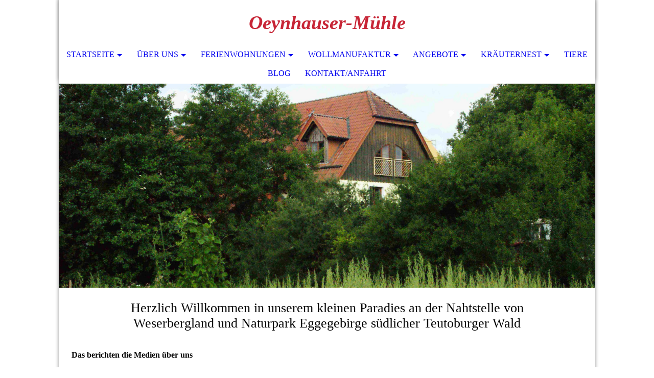

--- FILE ---
content_type: text/html; charset=utf-8
request_url: https://oeynhauser-muehle.de/Ueber-uns/In-der-Presse/
body_size: 41703
content:
<!DOCTYPE html><html lang="de"><head><meta http-equiv="Content-Type" content="text/html; charset=UTF-8"><title>Oeynhauser Mühle in der Presse</title><meta name="keywords" content="Presse facebook"><link href="http://59727941.swh.strato-hosting.eu/Ueber-uns/In-der-Presse/" rel="canonical"><meta content="Oeynhauser Mühle in der Presse" property="og:title"><meta content="website" property="og:type"><meta content="http://59727941.swh.strato-hosting.eu/Ueber-uns/In-der-Presse/" property="og:url"><meta content="https://oeynhauser-muehle.de/.cm4all/uproc.php/0/Logo_Muehle_Skizze_35mm.png" property="og:image"/><script>
              window.beng = window.beng || {};
              window.beng.env = {
                language: "en",
                country: "US",
                mode: "deploy",
                context: "page",
                pageId: "000005693668",
                pageLanguage: "de",
                skeletonId: "",
                scope: "1817386",
                isProtected: false,
                navigationText: "In der Presse",
                instance: "1",
                common_prefix: "https://strato-editor.com",
                design_common: "https://strato-editor.com/beng/designs/",
                design_template: "sys/cm_dh_073",
                path_design: "https://strato-editor.com/beng/designs/data/sys/cm_dh_073/",
                path_res: "https://strato-editor.com/res/",
                path_bengres: "https://strato-editor.com/beng/res/",
                masterDomain: "",
                preferredDomain: "",
                preprocessHostingUri: function(uri) {
                  
                    return uri || "";
                  
                },
                hideEmptyAreas: true
              };
            </script><script xmlns="http://www.w3.org/1999/xhtml" src="https://strato-editor.com/cm4all-beng-proxy/beng-proxy.js"></script><link xmlns="http://www.w3.org/1999/xhtml" rel="stylesheet" href="https://strato-editor.com/.cm4all/e/static/3rdparty/font-awesome/css/font-awesome.min.css"></link><link rel="stylesheet" type="text/css" href="https://strato-editor.com/.cm4all/res/static/libcm4all-js-widget/3.89.7/css/widget-runtime.css" />
<link rel="stylesheet" type="text/css" href="https://strato-editor.com/.cm4all/res/static/beng-editor/5.3.138/css/deploy.css" />
<link rel="stylesheet" type="text/css" href="https://strato-editor.com/.cm4all/res/static/libcm4all-js-widget/3.89.7/css/slideshow-common.css" />
<script src="https://strato-editor.com/.cm4all/res/static/jquery-1.7/jquery.js"></script><script src="https://strato-editor.com/.cm4all/res/static/prototype-1.7.3/prototype.js"></script><script src="https://strato-editor.com/.cm4all/res/static/jslib/1.4.1/js/legacy.js"></script><script src="https://strato-editor.com/.cm4all/res/static/libcm4all-js-widget/3.89.7/js/widget-runtime.js"></script>
<script src="https://strato-editor.com/.cm4all/res/static/libcm4all-js-widget/3.89.7/js/slideshow-common.js"></script>
<script src="https://strato-editor.com/.cm4all/res/static/beng-editor/5.3.138/js/deploy.js"></script>
<script type="text/javascript" src="https://strato-editor.com/.cm4all/uro/assets/js/uro-min.js"></script><meta name="viewport" content="width=device-width, initial-scale=1"><link rel="stylesheet" type="text/css" href="https://strato-editor.com/.cm4all/designs/static/sys/cm_dh_073/1769040031.626247/css/main.css"><link rel="stylesheet" type="text/css" href="https://strato-editor.com/.cm4all/designs/static/sys/cm_dh_073/1769040031.626247/css/responsive.css"><link rel="stylesheet" type="text/css" href="https://strato-editor.com/.cm4all/designs/static/sys/cm_dh_073/1769040031.626247/css/cm-templates-global-style.css"><script type="text/javascript" language="javascript" src="https://strato-editor.com/.cm4all/designs/static/sys/cm_dh_073/1769040031.626247/js/fix_sidebar.js"></script><script type="text/javascript" language="javascript" src="https://strato-editor.com/.cm4all/designs/static/sys/cm_dh_073/1769040031.626247/js/effects.js"></script><script type="text/javascript" language="javascript" src="https://strato-editor.com/.cm4all/designs/static/sys/cm_dh_073/1769040031.626247/js/parallax.js"></script><script type="text/javascript" language="javascript" src="https://strato-editor.com/.cm4all/designs/static/sys/cm_dh_073/1769040031.626247/js/cm_template-focus-point.js"></script><script type="text/javascript" language="javascript" src="https://strato-editor.com/.cm4all/designs/static/sys/cm_dh_073/1769040031.626247/js/cm-templates-global-script.js"></script><!--$Id: template.xsl 1832 2012-03-01 10:37:09Z dominikh $--><link href="/.cm4all/handler.php/vars.css?v=20260124203011" type="text/css" rel="stylesheet"><style type="text/css">.cm-logo {background-image: none;background-position: 50% 50%;
background-size: 100% auto;
background-repeat: no-repeat;
      }</style><script type="text/javascript">window.cmLogoWidgetId = "STRATP_cm4all_com_widgets_Logo_19919441";
            window.cmLogoGetCommonWidget = function (){
                return new cm4all.Common.Widget({
            base    : "/Ueber-uns/In-der-Presse/index.php/",
            session : "",
            frame   : "",
            path    : "STRATP_cm4all_com_widgets_Logo_19919441"
        })
            };
            window.logoConfiguration = {
                "cm-logo-x" : "50%",
        "cm-logo-y" : "50%",
        "cm-logo-v" : "2.0",
        "cm-logo-w" : "100%",
        "cm-logo-h" : "auto",
        "cm-logo-di" : "sys/cm_dh_081",
        "cm-logo-u" : "uro-service://",
        "cm-logo-k" : "%7B%22serviceId%22%3A%220%22%2C%22path%22%3A%22%2F%22%2C%22name%22%3A%22Home1.jpg%22%2C%22type%22%3A%22image%2Fjpeg%22%2C%22start%22%3A%2216dba6fc858%22%2C%22size%22%3A%22742477%22%7D",
        "cm-logo-bc" : "",
        "cm-logo-ln" : "",
        "cm-logo-ln$" : "",
        "cm-logo-hi" : true
        ,
        _logoBaseUrl : "uro-service:\/\/",
        _logoPath : "%7B%22serviceId%22%3A%220%22%2C%22path%22%3A%22%2F%22%2C%22name%22%3A%22Home1.jpg%22%2C%22type%22%3A%22image%2Fjpeg%22%2C%22start%22%3A%2216dba6fc858%22%2C%22size%22%3A%22742477%22%7D"
        };
				document.observe('dom:loaded', function() {
					var containers = document.querySelectorAll("[cm_type=logo], [id=logo], .cm-logo");
          for (var i = 0; i < containers.length; i++) {
            var container = containers[i];
            if (container && window.beng && beng.env && beng.env.hideEmptyAreas) {
              if (beng.env.mode != "edit") {
                container.addClassName("cm_empty");
              } else {
                container.addClassName("cm_empty_editor");
              }
            }
          }
				});
			</script><link rel="shortcut icon" type="image/png" href="/.cm4all/sysdb/favicon/icon-32x32_578a8e5.png"/><link rel="shortcut icon" sizes="196x196" href="/.cm4all/sysdb/favicon/icon-196x196_578a8e5.png"/><link rel="apple-touch-icon" sizes="180x180" href="/.cm4all/sysdb/favicon/icon-180x180_578a8e5.png"/><link rel="apple-touch-icon" sizes="120x120" href="/.cm4all/sysdb/favicon/icon-120x120_578a8e5.png"/><link rel="apple-touch-icon" sizes="152x152" href="/.cm4all/sysdb/favicon/icon-152x152_578a8e5.png"/><link rel="apple-touch-icon" sizes="76x76" href="/.cm4all/sysdb/favicon/icon-76x76_578a8e5.png"/><meta name="msapplication-square70x70logo" content="/.cm4all/sysdb/favicon/icon-70x70_578a8e5.png"/><meta name="msapplication-square150x150logo" content="/.cm4all/sysdb/favicon/icon-150x150_578a8e5.png"/><meta name="msapplication-square310x310logo" content="/.cm4all/sysdb/favicon/icon-310x310_578a8e5.png"/><link rel="shortcut icon" type="image/png" href="/.cm4all/sysdb/favicon/icon-48x48_578a8e5.png"/><link rel="shortcut icon" type="image/png" href="/.cm4all/sysdb/favicon/icon-96x96_578a8e5.png"/><style id="cm_table_styles">
      /*CM17ed5748bb252ddac2e1d67c8_begin*/
        #CM17ed5748bb252ddac2e1d67c8_div {
          margin: 0;
          padding: 0;
          
            width: 100%;
            max-width: 100%;
          
        }
        #CM17ed5748bb252ddac2e1d67c8 {
          border-spacing: 0px;
          
            width: 100%;
          
            margin: 10px -5px; 
            text-align: left;
          
            width: 100%;
          
        }
        #CM17ed5748bb252ddac2e1d67c8 tr.cm_table {
          
            vertical-align: top;
          
        }
        #CM17ed5748bb252ddac2e1d67c8 td.cm_table {
            padding: 5px;
            
        }
        #CM17ed5748bb252ddac2e1d67c8 tr.cm_table.cm_firstrow td.cm_table {
          border-top: 0;
        }
        #CM17ed5748bb252ddac2e1d67c8 tr.cm_table.cm_lastrow td.cm_table {
          border-bottom: 0;
        }
        #CM17ed5748bb252ddac2e1d67c8 td.cm_table.cm_firstcol {
          border-left: 0;
        }
        #CM17ed5748bb252ddac2e1d67c8 td.cm_table.cm_lastcol {
          border-right: 0;
        }
      /*CM17ed5748bb252ddac2e1d67c8_end*/
    </style><style id="cm_background_queries"></style><script type="application/x-cm4all-cookie-consent" data-code=""></script></head><body ondrop="return false;" class=" device-desktop cm-deploy cm-deploy-342 cm-deploy-4x"><div class="cm-background" data-cm-qa-bg="image"></div><div class="cm-background-video" data-cm-qa-bg="video"></div><div class="cm-background-effects" data-cm-qa-bg="effect"></div><div class="cm-templates-container"><nav class="navigation_wrapper nav_mob" id="cm_navigation"><div class="logo_wrapper"><div class="cm-logo"> </div></div><ul id="cm_mainnavigation"><li id="cm_navigation_pid_3610442" class="cm_has_subnavigation"><a title="Startseite" href="/Startseite/" class="cm_anchor">Startseite</a><ul class="cm_subnavigation" id="cm_subnavigation_pid_3610442"><li id="cm_navigation_pid_3610434"><a title="Impressum / Datenschutz" href="/Startseite/Impressum-Datenschutz/" class="cm_anchor">Impressum / Datenschutz</a></li></ul></li><li id="cm_navigation_pid_3610441" class="cm_current cm_has_subnavigation"><a title="Über uns" href="/Ueber-uns/" class="cm_anchor">Über uns</a><ul class="cm_subnavigation" id="cm_subnavigation_pid_3610441"><li id="cm_navigation_pid_5693668" class="cm_current"><a title="In der Presse" href="/Ueber-uns/In-der-Presse/" class="cm_anchor">In der Presse</a></li></ul></li><li id="cm_navigation_pid_3610438" class="cm_has_subnavigation"><a title="ferienwohnungen" href="/ferienwohnungen/" class="cm_anchor">ferienwohnungen</a><ul class="cm_subnavigation" id="cm_subnavigation_pid_3610438"><li id="cm_navigation_pid_3610437"><a title="FEWO Kornblume" href="/ferienwohnungen/FEWO-Kornblume/" class="cm_anchor">FEWO Kornblume</a></li><li id="cm_navigation_pid_3610436"><a title="FEWO Ringelblume" href="/ferienwohnungen/FEWO-Ringelblume/" class="cm_anchor">FEWO Ringelblume</a></li><li id="cm_navigation_pid_4936231"><a title="Sehenswertes" href="/ferienwohnungen/Sehenswertes/" class="cm_anchor">Sehenswertes</a></li><li id="cm_navigation_pid_4830720"><a title="Bilder aus dem Jahreszyklus" href="/ferienwohnungen/Bilder-aus-dem-Jahreszyklus/" class="cm_anchor">Bilder aus dem Jahreszyklus</a></li><li id="cm_navigation_pid_3850147"><a title="Flyer" href="/ferienwohnungen/Flyer/" class="cm_anchor">Flyer</a></li></ul></li><li id="cm_navigation_pid_3610435" class="cm_has_subnavigation"><a title="wollmanufaktur" href="/wollmanufaktur/" class="cm_anchor">wollmanufaktur</a><ul class="cm_subnavigation" id="cm_subnavigation_pid_3610435"><li id="cm_navigation_pid_3809763"><a title="Produkte und Leistungen" href="/wollmanufaktur/Produkte-und-Leistungen/" class="cm_anchor">Produkte und Leistungen</a></li><li id="cm_navigation_pid_7344922"><a title="RaumGefühl - Bilder aus Filz" href="/wollmanufaktur/RaumGefuehl-Bilder-aus-Filz/" class="cm_anchor">RaumGefühl - Bilder aus Filz</a></li><li id="cm_navigation_pid_6898590"><a title="Mühlenlädle und Märkte" href="/wollmanufaktur/Muehlenlaedle-und-Maerkte/" class="cm_anchor">Mühlenlädle und Märkte</a></li><li id="cm_navigation_pid_8634953"><a title="Individuelle Kundenprodukte" href="/wollmanufaktur/Individuelle-Kundenprodukte/" class="cm_anchor">Individuelle Kundenprodukte</a></li><li id="cm_navigation_pid_4174258"><a title="Tipps zur Nutzung von Wolle" href="/wollmanufaktur/Tipps-zur-Nutzung-von-Wolle/" class="cm_anchor">Tipps zur Nutzung von Wolle</a></li><li id="cm_navigation_pid_3850124"><a title="Unsere 7 Grundsätze" href="/wollmanufaktur/Unsere-7-Grundsaetze/" class="cm_anchor">Unsere 7 Grundsätze</a></li><li id="cm_navigation_pid_3682917"><a title="Umbau und Aufbau" href="/wollmanufaktur/Umbau-und-Aufbau/" class="cm_anchor">Umbau und Aufbau</a></li></ul></li><li id="cm_navigation_pid_8191450" class="cm_has_subnavigation"><a title="Angebote" href="/Angebote/" class="cm_anchor">Angebote</a><ul class="cm_subnavigation" id="cm_subnavigation_pid_8191450"><li id="cm_navigation_pid_8486309"><a title="Aktivitäten - Kurse" href="/Angebote/Aktivitaeten-Kurse/" class="cm_anchor">Aktivitäten - Kurse</a></li></ul></li><li id="cm_navigation_pid_5430040" class="cm_has_subnavigation"><a title="Kräuternest" href="/Kraeuternest/" class="cm_anchor">Kräuternest</a><ul class="cm_subnavigation" id="cm_subnavigation_pid_5430040"><li id="cm_navigation_pid_8378298"><a title="Herzenslicht" href="/Kraeuternest/Herzenslicht/" class="cm_anchor">Herzenslicht</a></li><li id="cm_navigation_pid_5430042"><a title="2021" href="/Kraeuternest/2021/" class="cm_anchor">2021</a></li><li id="cm_navigation_pid_5430041"><a title="2020" href="/Kraeuternest/2020/" class="cm_anchor">2020</a></li><li id="cm_navigation_pid_4174663"><a title="2019" href="/Kraeuternest/2019/" class="cm_anchor">2019</a></li></ul></li><li id="cm_navigation_pid_3610439"><a title="Tiere" href="/Tiere/" class="cm_anchor">Tiere</a></li><li id="cm_navigation_pid_3610440"><a title="Blog" href="/Blog/" class="cm_anchor">Blog</a></li><li id="cm_navigation_pid_3612462"><a title="Kontakt/Anfahrt" href="/KontaktAnfahrt/" class="cm_anchor">Kontakt/Anfahrt</a></li></ul></nav><div class="page_wrapper"><header class="head_wrapper cm_can_be_empty" onmouseover="javascript:jQuery('.navigation_wrapper').addClass('open_navigation');" onmouseout="javascript:jQuery('.navigation_wrapper').removeClass('open_navigation');"><div class="head_elements"><div class="toggle_navigation"><a href="javascript:void(0);" class="toggle_navigation btn" onclick="jQuery('body').toggleClass('pinned');"><i class="fa fa-th"></i> </a></div><div class="title_wrapper cm_can_be_empty"><div class="title cm_can_be_empty cm-templates-heading__title" id="title" style=""><span style="font-size: 24px;"><span style="color: #c72536; font-weight: 900; font-family: Elsie;"><em><span style="font-size: 48px;">Oeynhauser-Mühle</span></em></span><br></span></div></div><div class="logo_wrapper nav_desk"><div class="cm_can_be_empty cm-logo" id="logo"> </div></div></div><nav class="navigation_wrapper nav_desk" id="cm_navigation"><ul id="cm_mainnavigation"><li id="cm_navigation_pid_3610442" class="cm_has_subnavigation"><a title="Startseite" href="/Startseite/" class="cm_anchor">Startseite</a><ul class="cm_subnavigation" id="cm_subnavigation_pid_3610442"><li id="cm_navigation_pid_3610434"><a title="Impressum / Datenschutz" href="/Startseite/Impressum-Datenschutz/" class="cm_anchor">Impressum / Datenschutz</a></li></ul></li><li id="cm_navigation_pid_3610441" class="cm_current cm_has_subnavigation"><a title="Über uns" href="/Ueber-uns/" class="cm_anchor">Über uns</a><ul class="cm_subnavigation" id="cm_subnavigation_pid_3610441"><li id="cm_navigation_pid_5693668" class="cm_current"><a title="In der Presse" href="/Ueber-uns/In-der-Presse/" class="cm_anchor">In der Presse</a></li></ul></li><li id="cm_navigation_pid_3610438" class="cm_has_subnavigation"><a title="ferienwohnungen" href="/ferienwohnungen/" class="cm_anchor">ferienwohnungen</a><ul class="cm_subnavigation" id="cm_subnavigation_pid_3610438"><li id="cm_navigation_pid_3610437"><a title="FEWO Kornblume" href="/ferienwohnungen/FEWO-Kornblume/" class="cm_anchor">FEWO Kornblume</a></li><li id="cm_navigation_pid_3610436"><a title="FEWO Ringelblume" href="/ferienwohnungen/FEWO-Ringelblume/" class="cm_anchor">FEWO Ringelblume</a></li><li id="cm_navigation_pid_4936231"><a title="Sehenswertes" href="/ferienwohnungen/Sehenswertes/" class="cm_anchor">Sehenswertes</a></li><li id="cm_navigation_pid_4830720"><a title="Bilder aus dem Jahreszyklus" href="/ferienwohnungen/Bilder-aus-dem-Jahreszyklus/" class="cm_anchor">Bilder aus dem Jahreszyklus</a></li><li id="cm_navigation_pid_3850147"><a title="Flyer" href="/ferienwohnungen/Flyer/" class="cm_anchor">Flyer</a></li></ul></li><li id="cm_navigation_pid_3610435" class="cm_has_subnavigation"><a title="wollmanufaktur" href="/wollmanufaktur/" class="cm_anchor">wollmanufaktur</a><ul class="cm_subnavigation" id="cm_subnavigation_pid_3610435"><li id="cm_navigation_pid_3809763"><a title="Produkte und Leistungen" href="/wollmanufaktur/Produkte-und-Leistungen/" class="cm_anchor">Produkte und Leistungen</a></li><li id="cm_navigation_pid_7344922"><a title="RaumGefühl - Bilder aus Filz" href="/wollmanufaktur/RaumGefuehl-Bilder-aus-Filz/" class="cm_anchor">RaumGefühl - Bilder aus Filz</a></li><li id="cm_navigation_pid_6898590"><a title="Mühlenlädle und Märkte" href="/wollmanufaktur/Muehlenlaedle-und-Maerkte/" class="cm_anchor">Mühlenlädle und Märkte</a></li><li id="cm_navigation_pid_8634953"><a title="Individuelle Kundenprodukte" href="/wollmanufaktur/Individuelle-Kundenprodukte/" class="cm_anchor">Individuelle Kundenprodukte</a></li><li id="cm_navigation_pid_4174258"><a title="Tipps zur Nutzung von Wolle" href="/wollmanufaktur/Tipps-zur-Nutzung-von-Wolle/" class="cm_anchor">Tipps zur Nutzung von Wolle</a></li><li id="cm_navigation_pid_3850124"><a title="Unsere 7 Grundsätze" href="/wollmanufaktur/Unsere-7-Grundsaetze/" class="cm_anchor">Unsere 7 Grundsätze</a></li><li id="cm_navigation_pid_3682917"><a title="Umbau und Aufbau" href="/wollmanufaktur/Umbau-und-Aufbau/" class="cm_anchor">Umbau und Aufbau</a></li></ul></li><li id="cm_navigation_pid_8191450" class="cm_has_subnavigation"><a title="Angebote" href="/Angebote/" class="cm_anchor">Angebote</a><ul class="cm_subnavigation" id="cm_subnavigation_pid_8191450"><li id="cm_navigation_pid_8486309"><a title="Aktivitäten - Kurse" href="/Angebote/Aktivitaeten-Kurse/" class="cm_anchor">Aktivitäten - Kurse</a></li></ul></li><li id="cm_navigation_pid_5430040" class="cm_has_subnavigation"><a title="Kräuternest" href="/Kraeuternest/" class="cm_anchor">Kräuternest</a><ul class="cm_subnavigation" id="cm_subnavigation_pid_5430040"><li id="cm_navigation_pid_8378298"><a title="Herzenslicht" href="/Kraeuternest/Herzenslicht/" class="cm_anchor">Herzenslicht</a></li><li id="cm_navigation_pid_5430042"><a title="2021" href="/Kraeuternest/2021/" class="cm_anchor">2021</a></li><li id="cm_navigation_pid_5430041"><a title="2020" href="/Kraeuternest/2020/" class="cm_anchor">2020</a></li><li id="cm_navigation_pid_4174663"><a title="2019" href="/Kraeuternest/2019/" class="cm_anchor">2019</a></li></ul></li><li id="cm_navigation_pid_3610439"><a title="Tiere" href="/Tiere/" class="cm_anchor">Tiere</a></li><li id="cm_navigation_pid_3610440"><a title="Blog" href="/Blog/" class="cm_anchor">Blog</a></li><li id="cm_navigation_pid_3612462"><a title="Kontakt/Anfahrt" href="/KontaktAnfahrt/" class="cm_anchor">Kontakt/Anfahrt</a></li></ul></nav></header><div class="spacer"></div><div class="cm-kv-0 cm-template-keyvisual__media cm_can_be_empty" id="keyvisual" data-parallax="scroll" data-image-src="" data-speed="0.2"></div><div class="main_wrapper cm-template-content"><div class="subtitle_wrapper"><div class="subtitle cm_can_be_empty cm-templates-heading__subtitle" id="subtitle" style=""><span style="font-size: 18px;">Herzlich Willkommen in unserem kleinen Paradies an der Nahtstelle von Weserbergland und Naturpark Eggegebirge südlicher Teutoburger Wald</span></div></div><main class="content_main_dho cm-template-content__main cm-templates-text" data-cm-hintable="yes"><h1>Das berichten die Medien über uns<br></h1><p><br></p><div id="CM17ed5748bb252ddac2e1d67c8_div" style="overflow-x:auto;"><table id="CM17ed5748bb252ddac2e1d67c8" class="cm_table"><tbody class="cm_table"><tr class="cm_table cm_firstrow"><td class="cm_table cm_firstcol"><p>05.10.2021</p><p><br></p></td><td class="cm_table cm_lastcol"><p><a href="https://www.wochenblatt.com/landleben/nachrichten/regionale-wollmanufaktur-12703578.html" target="_blank" rel="noreferrer noopener" class="cm_anchor">https://www.wochenblatt.com/landleben/nachrichten/regionale-wollmanufaktur-12703578.html</a><br></p></td></tr><tr class="cm_table"><td class="cm_table cm_firstcol"><p>21.05.2021 WDR Lokalzeit<br></p></td><td class="cm_table cm_lastcol"><p><a href="https://www.facebook.com/wdrlokalzeitowl/videos/roland-kummer-recycelt-schafwolle/487413166036901/" target="_blank" rel="noreferrer noopener" class="cm_anchor">https://www.facebook.com/wdrlokalzeitowl/videos/roland-kummer-recycelt-schafwolle/487413166036901/</a><br></p></td></tr><tr class="cm_table"><td class="cm_table cm_firstcol"><p>27.10.2020<br></p></td><td class="cm_table cm_lastcol"><p><a href="https://www.steinheim-news.de/politik/3642-gr%C3%BCne-zu-gast-in-der-m%C3%BChle-in-oeynhausen" target="_blank" rel="noreferrer noopener" class="cm_anchor">https://www.steinheim-news.de/politik/3642-gr%C3%BCne-zu-gast-in-der-m%C3%BChle-in-oeynhausen</a><br></p></td></tr><tr class="cm_table cm_lastrow"><td class="cm_table cm_firstcol"><p>02.02.2020</p><p><br></p></td><td class="cm_table cm_lastcol"><p><a href="https://www.nw.de/lokal/kreis_hoexter/nieheim/22683427_Oeynhaeuser-Muehle-wird-zur-Wollmanufaktur.html" target="_blank" rel="noreferrer noopener" class="cm_anchor">https://www.nw.de/lokal/kreis_hoexter/nieheim/22683427_Oeynhaeuser-Muehle-wird-zur-Wollmanufaktur.html</a><br></p></td></tr></tbody></table></div><p><br></p><div id="cm_bottom_clearer" style="clear: both;" contenteditable="false"></div></main><div class="sidebar_wrapper cm_can_be_empty"><aside class="sidebar cm_can_be_empty" id="widgetbar_site_1" data-cm-hintable="yes"><p> </p><p><br></p></aside><aside class="sidebar cm_can_be_empty" id="widgetbar_page_1" data-cm-hintable="yes"><p><br></p><div id="widgetcontainer_STRATP_com_cm4all_wdn_PhotoGallery_39371537" class="
				    cm_widget_block
					cm_widget com_cm4all_wdn_PhotoGallery cm_widget_block_center" style="width:100%; max-width:100%; "><div class="cm_widget_anchor"><a name="STRATP_com_cm4all_wdn_PhotoGallery_39371537" id="widgetanchor_STRATP_com_cm4all_wdn_PhotoGallery_39371537"><!--com.cm4all.wdn.PhotoGallery--></a></div><script type="text/javascript">
window.cm4all.widgets.register( '/Ueber-uns/In-der-Presse/index.php/', '', '', 'STRATP_com_cm4all_wdn_PhotoGallery_39371537');
</script>
		<script type="text/javascript">
	(function() {

		var links = ["@\/3rd\/photoswipe-4.1.2\/photoswipe.css","@\/css\/show-lightbox.min.css?version=63.css","@\/css\/show-gallery.min.css?version=63.css"];
		for( var i=0; i<links.length; i++) {
			if( links[i].indexOf( '@')==0) {
				links[i] = "/.cm4all/widgetres.php/com.cm4all.wdn.PhotoGallery/" + links[i].substring( 2);
			} else if( links[i].indexOf( '/')!=0) {
				links[i] = window.cm4all.widgets[ 'STRATP_com_cm4all_wdn_PhotoGallery_39371537'].url( links[i]);
			}
		}
		cm4all.Common.loadCss( links);

		var scripts = ["@\/js\/show.min.js?version=63.js","@\/3rd\/photoswipe-4.1.2\/photoswipe.min.js","@\/js\/show-lightbox.min.js?version=63.js","@\/js\/show-gallery.min.js?version=63.js"];
		for( var i=0; i<scripts.length; i++) {
			if( scripts[i].indexOf( '@')==0) {
				scripts[i] = "/.cm4all/widgetres.php/com.cm4all.wdn.PhotoGallery/" + scripts[i].substring( 2);
			} else if( scripts[i].indexOf( '/')!=0) {
				scripts[i] = window.cm4all.widgets[ 'STRATP_com_cm4all_wdn_PhotoGallery_39371537'].url( scripts[i]);
			}
		}

		var deferred = jQuery.Deferred();
		window.cm4all.widgets[ 'STRATP_com_cm4all_wdn_PhotoGallery_39371537'].ready = (function() {
			var ready = function ready( handler) {
				deferred.done( handler);
			};
			return deferred.promise( ready);
		})();
		cm4all.Common.requireLibrary( scripts, function() {
			deferred.resolveWith( window.cm4all.widgets[ 'STRATP_com_cm4all_wdn_PhotoGallery_39371537']);
		});
	})();
</script><!-- PhotoAlbum -->
<script type="text/javascript">
    (function() {
    if (document.querySelector('link[href*="/font-awesome."], link[href*="/e/Bundle/"]')) {
      return;
    }

    var request = new XMLHttpRequest();
    request.open('GET', '//cdn-eu.c4t.cc/font-awesome,version=4?format=json', true);
    request.onload = function() {
      if (request.status >= 200 && request.status < 400) {
        var data = JSON.parse(request.responseText);
        if (data && data.resources && Array.isArray(data.resources.css)) {
          window.Common.loadCss(data.resources.css);
        }
      }
    };
    request.send();
  })();
</script>

<div
  class="cm-widget_photoalbum cm-w_pha-gallery"
  style="opacity: 0;"
  id="C_STRATP_com_cm4all_wdn_PhotoGallery_39371537__-photos"
>
  
  
<!-- PhotoGallery -->
<div
  class="cm-w_pha-list cm-w_pha-m cm-w_pha-lightbox cm-w_pha-polaroid"
  style=""
>
  <div class='cm-w_pha-item' data-index='0'   data-title="Logo_Muehle_Skizze_35mm"><div class='cm-w_pha-uro-item'>  <picture><source srcset="/.cm4all/uproc.php/0/.Logo_Muehle_Skizze_35mm.png/picture-1600?_=16e70870c28 1x, /.cm4all/uproc.php/0/.Logo_Muehle_Skizze_35mm.png/picture-2600?_=16e70870c28 2x" media="(min-width:800px)"><source srcset="/.cm4all/uproc.php/0/.Logo_Muehle_Skizze_35mm.png/picture-1200?_=16e70870c28 1x, /.cm4all/uproc.php/0/.Logo_Muehle_Skizze_35mm.png/picture-1600?_=16e70870c28 2x" media="(min-width:600px)"><source srcset="/.cm4all/uproc.php/0/.Logo_Muehle_Skizze_35mm.png/picture-800?_=16e70870c28 1x, /.cm4all/uproc.php/0/.Logo_Muehle_Skizze_35mm.png/picture-1200?_=16e70870c28 2x" media="(min-width:400px)"><source srcset="/.cm4all/uproc.php/0/.Logo_Muehle_Skizze_35mm.png/picture-400?_=16e70870c28 1x, /.cm4all/uproc.php/0/.Logo_Muehle_Skizze_35mm.png/picture-800?_=16e70870c28 2x" media="(min-width:200px)"><source srcset="/.cm4all/uproc.php/0/.Logo_Muehle_Skizze_35mm.png/picture-200?_=16e70870c28 1x, /.cm4all/uproc.php/0/.Logo_Muehle_Skizze_35mm.png/picture-400?_=16e70870c28 2x" media="(min-width:100px)"><img src="/.cm4all/uproc.php/0/.Logo_Muehle_Skizze_35mm.png/picture-200?_=16e70870c28" data-uro-original="/.cm4all/uproc.php/0/Logo_Muehle_Skizze_35mm.png?_=16e70870c28" onerror="uroGlobal().util.error(this, '', 'uro-widget')" data-uro-width="276" data-uro-height="189" alt="Logo_Muehle_Skizze_35mm"></picture></div><div class='cm-w_pha-title'><span>Logo_Muehle_Skizze_35mm</span></div></div><div class='cm-w_pha-item' data-index='1'   data-title="Schaf"><div class='cm-w_pha-uro-item'>  <picture><source srcset="/.cm4all/uproc.php/0/imported/.Schaf.png/picture-1600?_=16a97a3baf8 1x, /.cm4all/uproc.php/0/imported/.Schaf.png/picture-2600?_=16a97a3baf8 2x" media="(min-width:800px)"><source srcset="/.cm4all/uproc.php/0/imported/.Schaf.png/picture-1200?_=16a97a3baf8 1x, /.cm4all/uproc.php/0/imported/.Schaf.png/picture-1600?_=16a97a3baf8 2x" media="(min-width:600px)"><source srcset="/.cm4all/uproc.php/0/imported/.Schaf.png/picture-800?_=16a97a3baf8 1x, /.cm4all/uproc.php/0/imported/.Schaf.png/picture-1200?_=16a97a3baf8 2x" media="(min-width:400px)"><source srcset="/.cm4all/uproc.php/0/imported/.Schaf.png/picture-400?_=16a97a3baf8 1x, /.cm4all/uproc.php/0/imported/.Schaf.png/picture-800?_=16a97a3baf8 2x" media="(min-width:200px)"><source srcset="/.cm4all/uproc.php/0/imported/.Schaf.png/picture-200?_=16a97a3baf8 1x, /.cm4all/uproc.php/0/imported/.Schaf.png/picture-400?_=16a97a3baf8 2x" media="(min-width:100px)"><img src="/.cm4all/uproc.php/0/imported/.Schaf.png/picture-200?_=16a97a3baf8" data-uro-original="/.cm4all/uproc.php/0/imported/Schaf.png?_=16a97a3baf8" onerror="uroGlobal().util.error(this, '', 'uro-widget')" data-uro-width="702" data-uro-height="513" alt="Schaf"></picture></div><div class='cm-w_pha-title'><span>Schaf</span></div></div></div>

<!-- /PhotoGallery -->

  
</div>
<script type="text/javascript">
(function () {
  'use strict';
  var options = {
    imagesLeft:  0,
    imagesCount: 2,
    cPrefix: 'C_STRATP_com_cm4all_wdn_PhotoGallery_39371537__',
    containerId: 'C_STRATP_com_cm4all_wdn_PhotoGallery_39371537__-photos',
    cClass: 'cm-w_pha',
    cPath: 'STRATP_com_cm4all_wdn_PhotoGallery_39371537',
    endpoint: {
      photos: window.cm4all.widgets['STRATP_com_cm4all_wdn_PhotoGallery_39371537'].url('photos')
    },
    isPreview: undefined
  };
  var lgtboxOptions = {
    debug: options.debug,
    isShowTitle: true,
    text: {"error":"Das Bild konnte nicht geladen werden."},
    templateId: 'cm-widget_photoalbum-lightbox',
    endpoint: {
      photoswipeTemplate: window.cm4all.widgets['STRATP_com_cm4all_wdn_PhotoGallery_39371537'].url('lightbox')
    }
  };
  window.cm4all.widgets['STRATP_com_cm4all_wdn_PhotoGallery_39371537'].ready(function() {
    var photoAlbum = new window.cm4widget.photoalbum.PhotoGallery(options);    photoAlbum.init();
    if(typeof lgtboxOptions === "object") {
      var lgtbox = new window.cm4widget.photoalbum.PhotoLightBox(photoAlbum, lgtboxOptions);
      lgtbox.init();
    }
  })
}());
</script>
<!-- /PhotoAlbum -->
</div></aside><aside class="sidebar cm_can_be_empty" id="widgetbar_page_2" data-cm-hintable="yes"><p><br></p></aside><aside class="sidebar cm_can_be_empty" id="widgetbar_site_2" data-cm-hintable="yes"><p> <a href="/KontaktAnfahrt/" class="cm_anchor">Kontakt/Anfahrt</a></p></aside></div></div><footer class="footer_wrapper blur cm_can_be_empty" id="footer" data-cm-hintable="yes">        <a href="/Startseite/" class="cm_anchor">Startseite</a>      x    <a href="/KontaktAnfahrt/" class="cm_anchor">Kontakt/Anfahrt</a>      x    <a href="/Startseite/Impressum-Datenschutz/" class="cm_anchor">Impressum / Datenschutz</a> <br></footer></div><div class="scrollup"><a href="javascript:void(0);" onclick="goToByScroll('.page_wrapper');"><i class="fa fa-angle-up"></i></a></div></div><script type="text/javascript" language="javascript">
  calcheader();
    </script><div class="cm_widget_anchor"><a name="STRATP_cm4all_com_widgets_CookiePolicy_19919443" id="widgetanchor_STRATP_cm4all_com_widgets_CookiePolicy_19919443"><!--cm4all.com.widgets.CookiePolicy--></a></div><div style="display:none" class="cm-wp-container cm4all-cookie-policy-placeholder-template"><div class="cm-wp-header"><h4 class="cm-wp-header__headline">Externe Inhalte</h4><p class="cm-wp-header__text">Die an dieser Stelle vorgesehenen Inhalte können aufgrund Ihrer aktuellen <a class="cm-wp-header__link" href="#" onclick="openCookieSettings();return false;">Cookie-Einstellungen</a> nicht angezeigt werden.</p></div><div class="cm-wp-content"><div class="cm-wp-content__control"><label aria-checked="false" role="switch" tabindex="0" class="cm-wp-content-switcher"><input tabindex="-1" type="checkbox" class="cm-wp-content-switcher__checkbox" /><span class="cm-wp-content-switcher__label">Drittanbieter-Inhalte</span></label></div><p class="cm-wp-content__text">Diese Webseite bietet möglicherweise Inhalte oder Funktionalitäten an, die von Drittanbietern eigenverantwortlich zur Verfügung gestellt werden. Diese Drittanbieter können eigene Cookies setzen, z.B. um die Nutzeraktivität zu verfolgen oder ihre Angebote zu personalisieren und zu optimieren.</p></div></div><div aria-labelledby="cookieSettingsDialogTitle" role="dialog" style="position: fixed;" class="cm-cookie-container cm-hidden" id="cookieSettingsDialog"><div class="cm-cookie-header"><h4 id="cookieSettingsDialogTitle" class="cm-cookie-header__headline">Cookie-Einstellungen</h4><div autofocus="autofocus" tabindex="0" role="button" class="cm-cookie-header__close-button" title="Schließen"></div></div><div aria-describedby="cookieSettingsDialogContent" class="cm-cookie-content"><p id="cookieSettingsDialogContent" class="cm-cookie-content__text">Diese Webseite verwendet Cookies, um Besuchern ein optimales Nutzererlebnis zu bieten. Bestimmte Inhalte von Drittanbietern werden nur angezeigt, wenn die entsprechende Option aktiviert ist. Die Datenverarbeitung kann dann auch in einem Drittland erfolgen. Weitere Informationen hierzu in der Datenschutzerklärung.</p><div class="cm-cookie-content__controls"><div class="cm-cookie-controls-container"><div class="cm-cookie-controls cm-cookie-controls--essential"><div class="cm-cookie-flex-wrapper"><label aria-details="cookieSettingsEssentialDetails" aria-labelledby="cookieSettingsEssentialLabel" aria-checked="true" role="switch" tabindex="0" class="cm-cookie-switch-wrapper"><input tabindex="-1" id="cookieSettingsEssential" type="checkbox" disabled="disabled" checked="checked" /><span></span></label><div class="cm-cookie-expand-wrapper"><span id="cookieSettingsEssentialLabel">Technisch notwendige</span><div tabindex="0" aria-controls="cookieSettingsEssentialDetails" aria-expanded="false" role="button" class="cm-cookie-content-expansion-button" title="Erweitern / Zuklappen"></div></div></div><div class="cm-cookie-content-expansion-text" id="cookieSettingsEssentialDetails">Diese Cookies sind zum Betrieb der Webseite notwendig, z.B. zum Schutz vor Hackerangriffen und zur Gewährleistung eines konsistenten und der Nachfrage angepassten Erscheinungsbilds der Seite.</div></div><div class="cm-cookie-controls cm-cookie-controls--statistic"><div class="cm-cookie-flex-wrapper"><label aria-details="cookieSettingsStatisticsDetails" aria-labelledby="cookieSettingsStatisticsLabel" aria-checked="false" role="switch" tabindex="0" class="cm-cookie-switch-wrapper"><input tabindex="-1" id="cookieSettingsStatistics" type="checkbox" /><span></span></label><div class="cm-cookie-expand-wrapper"><span id="cookieSettingsStatisticsLabel">Analytische</span><div tabindex="0" aria-controls="cookieSettingsStatisticsDetails" aria-expanded="false" role="button" class="cm-cookie-content-expansion-button" title="Erweitern / Zuklappen"></div></div></div><div class="cm-cookie-content-expansion-text" id="cookieSettingsStatisticsDetails">Diese Cookies werden verwendet, um das Nutzererlebnis weiter zu optimieren. Hierunter fallen auch Statistiken, die dem Webseitenbetreiber von Drittanbietern zur Verfügung gestellt werden, sowie die Ausspielung von personalisierter Werbung durch die Nachverfolgung der Nutzeraktivität über verschiedene Webseiten.</div></div><div class="cm-cookie-controls cm-cookie-controls--third-party"><div class="cm-cookie-flex-wrapper"><label aria-details="cookieSettingsThirdpartyDetails" aria-labelledby="cookieSettingsThirdpartyLabel" aria-checked="false" role="switch" tabindex="0" class="cm-cookie-switch-wrapper"><input tabindex="-1" id="cookieSettingsThirdparty" type="checkbox" /><span></span></label><div class="cm-cookie-expand-wrapper"><span id="cookieSettingsThirdpartyLabel">Drittanbieter-Inhalte</span><div tabindex="0" aria-controls="cookieSettingsThirdpartyDetails" aria-expanded="false" role="button" class="cm-cookie-content-expansion-button" title="Erweitern / Zuklappen"></div></div></div><div class="cm-cookie-content-expansion-text" id="cookieSettingsThirdpartyDetails">Diese Webseite bietet möglicherweise Inhalte oder Funktionalitäten an, die von Drittanbietern eigenverantwortlich zur Verfügung gestellt werden. Diese Drittanbieter können eigene Cookies setzen, z.B. um die Nutzeraktivität zu verfolgen oder ihre Angebote zu personalisieren und zu optimieren.</div></div></div><div class="cm-cookie-content-button"><div tabindex="0" role="button" onclick="rejectAllCookieTypes(); setTimeout(saveCookieSettings, 400);" class="cm-cookie-button cm-cookie-content-button--reject-all"><span>Ablehnen</span></div><div tabindex="0" role="button" onclick="selectAllCookieTypes(); setTimeout(saveCookieSettings, 400);" class="cm-cookie-button cm-cookie-content-button--accept-all"><span>Alle akzeptieren</span></div><div tabindex="0" role="button" onclick="saveCookieSettings();" class="cm-cookie-button cm-cookie-content-button--save"><span>Speichern</span></div></div></div></div></div><script type="text/javascript">
      Common.loadCss("/.cm4all/widgetres.php/cm4all.com.widgets.CookiePolicy/show.css?v=3.3.38");
    </script><script data-tracking="false" data-cookie-settings-enabled="true" src="/.cm4all/widgetres.php/cm4all.com.widgets.CookiePolicy/show.js?v=3.3.38" defer="defer" id="cookieSettingsScript"></script><noscript ><div style="position:absolute;bottom:0;" id="statdiv"><img alt="" height="1" width="1" src="https://strato-editor.com/.cm4all/_pixel.img?site=1874017-eCKSeMNh&amp;page=pid_5693668&amp;path=%2FUeber-uns%2FIn-der-Presse%2Findex.php%2F&amp;nt=In+der+Presse"/></div></noscript><script  type="text/javascript">//<![CDATA[
            document.body.insertAdjacentHTML('beforeend', '<div style="position:absolute;bottom:0;" id="statdiv"><img alt="" height="1" width="1" src="https://strato-editor.com/.cm4all/_pixel.img?site=1874017-eCKSeMNh&amp;page=pid_5693668&amp;path=%2FUeber-uns%2FIn-der-Presse%2Findex.php%2F&amp;nt=In+der+Presse&amp;domain='+escape(document.location.hostname)+'&amp;ref='+escape(document.referrer)+'"/></div>');
        //]]></script><div style="display: none;" id="keyvisualWidgetVideosContainer"></div><style type="text/css">.cm-kv-0 {
background-position: center;
background-repeat: no-repeat;
}
            @media(min-width: 100px), (min-resolution: 72dpi), (-webkit-min-device-pixel-ratio: 1) {.cm-kv-0{background-image:url("/.cm4all/uproc.php/0/.Home1.jpg/picture-200?_=16dba6fc858");}}@media(min-width: 100px), (min-resolution: 144dpi), (-webkit-min-device-pixel-ratio: 2) {.cm-kv-0{background-image:url("/.cm4all/uproc.php/0/.Home1.jpg/picture-400?_=16dba6fc858");}}@media(min-width: 200px), (min-resolution: 72dpi), (-webkit-min-device-pixel-ratio: 1) {.cm-kv-0{background-image:url("/.cm4all/uproc.php/0/.Home1.jpg/picture-400?_=16dba6fc858");}}@media(min-width: 200px), (min-resolution: 144dpi), (-webkit-min-device-pixel-ratio: 2) {.cm-kv-0{background-image:url("/.cm4all/uproc.php/0/.Home1.jpg/picture-800?_=16dba6fc858");}}@media(min-width: 400px), (min-resolution: 72dpi), (-webkit-min-device-pixel-ratio: 1) {.cm-kv-0{background-image:url("/.cm4all/uproc.php/0/.Home1.jpg/picture-800?_=16dba6fc858");}}@media(min-width: 400px), (min-resolution: 144dpi), (-webkit-min-device-pixel-ratio: 2) {.cm-kv-0{background-image:url("/.cm4all/uproc.php/0/.Home1.jpg/picture-1200?_=16dba6fc858");}}@media(min-width: 600px), (min-resolution: 72dpi), (-webkit-min-device-pixel-ratio: 1) {.cm-kv-0{background-image:url("/.cm4all/uproc.php/0/.Home1.jpg/picture-1200?_=16dba6fc858");}}@media(min-width: 600px), (min-resolution: 144dpi), (-webkit-min-device-pixel-ratio: 2) {.cm-kv-0{background-image:url("/.cm4all/uproc.php/0/.Home1.jpg/picture-1600?_=16dba6fc858");}}@media(min-width: 800px), (min-resolution: 72dpi), (-webkit-min-device-pixel-ratio: 1) {.cm-kv-0{background-image:url("/.cm4all/uproc.php/0/.Home1.jpg/picture-1600?_=16dba6fc858");}}@media(min-width: 800px), (min-resolution: 144dpi), (-webkit-min-device-pixel-ratio: 2) {.cm-kv-0{background-image:url("/.cm4all/uproc.php/0/.Home1.jpg/picture-2600?_=16dba6fc858");}}
</style><style type="text/css">
			#keyvisual {
				overflow: hidden;
			}
			.kv-video-wrapper {
				width: 100%;
				height: 100%;
				position: relative;
			}
			</style><script type="text/javascript">
				jQuery(document).ready(function() {
					function moveTempVideos(slideshow, isEditorMode) {
						var videosContainer = document.getElementById('keyvisualWidgetVideosContainer');
						if (videosContainer) {
							while (videosContainer.firstChild) {
								var div = videosContainer.firstChild;
								var divPosition = div.className.substring('cm-kv-0-tempvideo-'.length);
								if (isEditorMode && parseInt(divPosition) > 1) {
									break;
								}
								videosContainer.removeChild(div);
								if (div.nodeType == Node.ELEMENT_NODE) {
									var pos = '';
									if (slideshow) {
										pos = '-' + divPosition;
									}
									var kv = document.querySelector('.cm-kv-0' + pos);
									if (kv) {
										if (!slideshow) {
											var wrapperDiv = document.createElement("div"); 
											wrapperDiv.setAttribute("class", "kv-video-wrapper");
											kv.insertBefore(wrapperDiv, kv.firstChild);
											kv = wrapperDiv;
										}
										while (div.firstChild) {
											kv.appendChild(div.firstChild);
										}
										if (!slideshow) {
											break;
										}
									}
								}
							}
						}
					}

					function kvClickAction(mode, href) {
						if (mode == 'internal') {
							if (!window.top.syntony || !/_home$/.test(window.top.syntony.bifmState)) {
								window.location.href = href;
							}
						} else if (mode == 'external') {
							var a = document.createElement('a');
							a.href = href;
							a.target = '_blank';
							a.rel = 'noreferrer noopener';
							a.click();
						}
					}

					var keyvisualElement = jQuery("[cm_type=keyvisual]");
					if(keyvisualElement.length == 0){
						keyvisualElement = jQuery("#keyvisual");
					}
					if(keyvisualElement.length == 0){
						keyvisualElement = jQuery("[class~=cm-kv-0]");
					}
				
						keyvisualElement.attr("role", "img");
						keyvisualElement.attr("tabindex", "0");
						keyvisualElement.attr("aria-label", "hauptgrafik");
					
					moveTempVideos(false, false);
					var video = document.querySelector('#keyvisual video');
					if (video) {
						video.play();
					}
				
			});
		</script></body></html>
